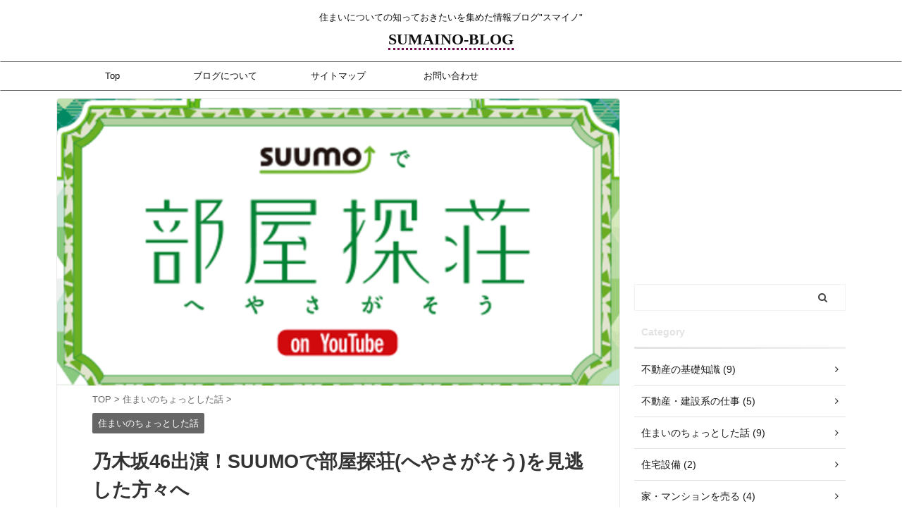

--- FILE ---
content_type: text/html; charset=UTF-8
request_url: https://sumaiblog.com/suumo-nogizaka/
body_size: 15395
content:

<!DOCTYPE html>
<!--[if lt IE 7]>
<html class="ie6" lang="ja"> <![endif]-->
<!--[if IE 7]>
<html class="i7" lang="ja"> <![endif]-->
<!--[if IE 8]>
<html class="ie" lang="ja"> <![endif]-->
<!--[if gt IE 8]><!-->
<html lang="ja" class="s-navi-search-overlay ">
	<!--<![endif]-->
	<head prefix="og: http://ogp.me/ns# fb: http://ogp.me/ns/fb# article: http://ogp.me/ns/article#">
		<meta charset="UTF-8" >
		<meta name="viewport" content="width=device-width,initial-scale=1.0,user-scalable=no,viewport-fit=cover">
		<meta name="format-detection" content="telephone=no" >

		
		<link rel="alternate" type="application/rss+xml" title="SUMAINO-BLOG RSS Feed" href="https://sumaiblog.com/feed/" />
		<link rel="pingback" href="https://sumaiblog.com/xmlrpc.php" >
		<!--[if lt IE 9]>
		<script src="https://sumaiblog.com/wp-content/themes/affinger5/js/html5shiv.js"></script>
		<![endif]-->
				<meta name='robots' content='max-image-preview:large' />
<title>乃木坂46出演！SUUMOで部屋探荘(へやさがそう)を見逃した方々へ - SUMAINO-BLOG</title>
<link rel='dns-prefetch' href='//ajax.googleapis.com' />
<script type="text/javascript">
window._wpemojiSettings = {"baseUrl":"https:\/\/s.w.org\/images\/core\/emoji\/14.0.0\/72x72\/","ext":".png","svgUrl":"https:\/\/s.w.org\/images\/core\/emoji\/14.0.0\/svg\/","svgExt":".svg","source":{"concatemoji":"https:\/\/sumaiblog.com\/wp-includes\/js\/wp-emoji-release.min.js?ver=6.3.1"}};
/*! This file is auto-generated */
!function(i,n){var o,s,e;function c(e){try{var t={supportTests:e,timestamp:(new Date).valueOf()};sessionStorage.setItem(o,JSON.stringify(t))}catch(e){}}function p(e,t,n){e.clearRect(0,0,e.canvas.width,e.canvas.height),e.fillText(t,0,0);var t=new Uint32Array(e.getImageData(0,0,e.canvas.width,e.canvas.height).data),r=(e.clearRect(0,0,e.canvas.width,e.canvas.height),e.fillText(n,0,0),new Uint32Array(e.getImageData(0,0,e.canvas.width,e.canvas.height).data));return t.every(function(e,t){return e===r[t]})}function u(e,t,n){switch(t){case"flag":return n(e,"\ud83c\udff3\ufe0f\u200d\u26a7\ufe0f","\ud83c\udff3\ufe0f\u200b\u26a7\ufe0f")?!1:!n(e,"\ud83c\uddfa\ud83c\uddf3","\ud83c\uddfa\u200b\ud83c\uddf3")&&!n(e,"\ud83c\udff4\udb40\udc67\udb40\udc62\udb40\udc65\udb40\udc6e\udb40\udc67\udb40\udc7f","\ud83c\udff4\u200b\udb40\udc67\u200b\udb40\udc62\u200b\udb40\udc65\u200b\udb40\udc6e\u200b\udb40\udc67\u200b\udb40\udc7f");case"emoji":return!n(e,"\ud83e\udef1\ud83c\udffb\u200d\ud83e\udef2\ud83c\udfff","\ud83e\udef1\ud83c\udffb\u200b\ud83e\udef2\ud83c\udfff")}return!1}function f(e,t,n){var r="undefined"!=typeof WorkerGlobalScope&&self instanceof WorkerGlobalScope?new OffscreenCanvas(300,150):i.createElement("canvas"),a=r.getContext("2d",{willReadFrequently:!0}),o=(a.textBaseline="top",a.font="600 32px Arial",{});return e.forEach(function(e){o[e]=t(a,e,n)}),o}function t(e){var t=i.createElement("script");t.src=e,t.defer=!0,i.head.appendChild(t)}"undefined"!=typeof Promise&&(o="wpEmojiSettingsSupports",s=["flag","emoji"],n.supports={everything:!0,everythingExceptFlag:!0},e=new Promise(function(e){i.addEventListener("DOMContentLoaded",e,{once:!0})}),new Promise(function(t){var n=function(){try{var e=JSON.parse(sessionStorage.getItem(o));if("object"==typeof e&&"number"==typeof e.timestamp&&(new Date).valueOf()<e.timestamp+604800&&"object"==typeof e.supportTests)return e.supportTests}catch(e){}return null}();if(!n){if("undefined"!=typeof Worker&&"undefined"!=typeof OffscreenCanvas&&"undefined"!=typeof URL&&URL.createObjectURL&&"undefined"!=typeof Blob)try{var e="postMessage("+f.toString()+"("+[JSON.stringify(s),u.toString(),p.toString()].join(",")+"));",r=new Blob([e],{type:"text/javascript"}),a=new Worker(URL.createObjectURL(r),{name:"wpTestEmojiSupports"});return void(a.onmessage=function(e){c(n=e.data),a.terminate(),t(n)})}catch(e){}c(n=f(s,u,p))}t(n)}).then(function(e){for(var t in e)n.supports[t]=e[t],n.supports.everything=n.supports.everything&&n.supports[t],"flag"!==t&&(n.supports.everythingExceptFlag=n.supports.everythingExceptFlag&&n.supports[t]);n.supports.everythingExceptFlag=n.supports.everythingExceptFlag&&!n.supports.flag,n.DOMReady=!1,n.readyCallback=function(){n.DOMReady=!0}}).then(function(){return e}).then(function(){var e;n.supports.everything||(n.readyCallback(),(e=n.source||{}).concatemoji?t(e.concatemoji):e.wpemoji&&e.twemoji&&(t(e.twemoji),t(e.wpemoji)))}))}((window,document),window._wpemojiSettings);
</script>
<style type="text/css">
img.wp-smiley,
img.emoji {
	display: inline !important;
	border: none !important;
	box-shadow: none !important;
	height: 1em !important;
	width: 1em !important;
	margin: 0 0.07em !important;
	vertical-align: -0.1em !important;
	background: none !important;
	padding: 0 !important;
}
</style>
	<link rel='stylesheet' id='wp-block-library-css' href='https://sumaiblog.com/wp-includes/css/dist/block-library/style.min.css?ver=6.3.1' type='text/css' media='all' />
<style id='classic-theme-styles-inline-css' type='text/css'>
/*! This file is auto-generated */
.wp-block-button__link{color:#fff;background-color:#32373c;border-radius:9999px;box-shadow:none;text-decoration:none;padding:calc(.667em + 2px) calc(1.333em + 2px);font-size:1.125em}.wp-block-file__button{background:#32373c;color:#fff;text-decoration:none}
</style>
<style id='global-styles-inline-css' type='text/css'>
body{--wp--preset--color--black: #000000;--wp--preset--color--cyan-bluish-gray: #abb8c3;--wp--preset--color--white: #ffffff;--wp--preset--color--pale-pink: #f78da7;--wp--preset--color--vivid-red: #cf2e2e;--wp--preset--color--luminous-vivid-orange: #ff6900;--wp--preset--color--luminous-vivid-amber: #fcb900;--wp--preset--color--light-green-cyan: #7bdcb5;--wp--preset--color--vivid-green-cyan: #00d084;--wp--preset--color--pale-cyan-blue: #8ed1fc;--wp--preset--color--vivid-cyan-blue: #0693e3;--wp--preset--color--vivid-purple: #9b51e0;--wp--preset--color--soft-red: #e6514c;--wp--preset--color--light-grayish-red: #fdebee;--wp--preset--color--vivid-yellow: #ffc107;--wp--preset--color--very-pale-yellow: #fffde7;--wp--preset--color--very-light-gray: #fafafa;--wp--preset--color--very-dark-gray: #313131;--wp--preset--color--original-color-a: #43a047;--wp--preset--color--original-color-b: #795548;--wp--preset--color--original-color-c: #ec407a;--wp--preset--color--original-color-d: #9e9d24;--wp--preset--gradient--vivid-cyan-blue-to-vivid-purple: linear-gradient(135deg,rgba(6,147,227,1) 0%,rgb(155,81,224) 100%);--wp--preset--gradient--light-green-cyan-to-vivid-green-cyan: linear-gradient(135deg,rgb(122,220,180) 0%,rgb(0,208,130) 100%);--wp--preset--gradient--luminous-vivid-amber-to-luminous-vivid-orange: linear-gradient(135deg,rgba(252,185,0,1) 0%,rgba(255,105,0,1) 100%);--wp--preset--gradient--luminous-vivid-orange-to-vivid-red: linear-gradient(135deg,rgba(255,105,0,1) 0%,rgb(207,46,46) 100%);--wp--preset--gradient--very-light-gray-to-cyan-bluish-gray: linear-gradient(135deg,rgb(238,238,238) 0%,rgb(169,184,195) 100%);--wp--preset--gradient--cool-to-warm-spectrum: linear-gradient(135deg,rgb(74,234,220) 0%,rgb(151,120,209) 20%,rgb(207,42,186) 40%,rgb(238,44,130) 60%,rgb(251,105,98) 80%,rgb(254,248,76) 100%);--wp--preset--gradient--blush-light-purple: linear-gradient(135deg,rgb(255,206,236) 0%,rgb(152,150,240) 100%);--wp--preset--gradient--blush-bordeaux: linear-gradient(135deg,rgb(254,205,165) 0%,rgb(254,45,45) 50%,rgb(107,0,62) 100%);--wp--preset--gradient--luminous-dusk: linear-gradient(135deg,rgb(255,203,112) 0%,rgb(199,81,192) 50%,rgb(65,88,208) 100%);--wp--preset--gradient--pale-ocean: linear-gradient(135deg,rgb(255,245,203) 0%,rgb(182,227,212) 50%,rgb(51,167,181) 100%);--wp--preset--gradient--electric-grass: linear-gradient(135deg,rgb(202,248,128) 0%,rgb(113,206,126) 100%);--wp--preset--gradient--midnight: linear-gradient(135deg,rgb(2,3,129) 0%,rgb(40,116,252) 100%);--wp--preset--font-size--small: 13px;--wp--preset--font-size--medium: 20px;--wp--preset--font-size--large: 36px;--wp--preset--font-size--x-large: 42px;--wp--preset--spacing--20: 0.44rem;--wp--preset--spacing--30: 0.67rem;--wp--preset--spacing--40: 1rem;--wp--preset--spacing--50: 1.5rem;--wp--preset--spacing--60: 2.25rem;--wp--preset--spacing--70: 3.38rem;--wp--preset--spacing--80: 5.06rem;--wp--preset--shadow--natural: 6px 6px 9px rgba(0, 0, 0, 0.2);--wp--preset--shadow--deep: 12px 12px 50px rgba(0, 0, 0, 0.4);--wp--preset--shadow--sharp: 6px 6px 0px rgba(0, 0, 0, 0.2);--wp--preset--shadow--outlined: 6px 6px 0px -3px rgba(255, 255, 255, 1), 6px 6px rgba(0, 0, 0, 1);--wp--preset--shadow--crisp: 6px 6px 0px rgba(0, 0, 0, 1);}:where(.is-layout-flex){gap: 0.5em;}:where(.is-layout-grid){gap: 0.5em;}body .is-layout-flow > .alignleft{float: left;margin-inline-start: 0;margin-inline-end: 2em;}body .is-layout-flow > .alignright{float: right;margin-inline-start: 2em;margin-inline-end: 0;}body .is-layout-flow > .aligncenter{margin-left: auto !important;margin-right: auto !important;}body .is-layout-constrained > .alignleft{float: left;margin-inline-start: 0;margin-inline-end: 2em;}body .is-layout-constrained > .alignright{float: right;margin-inline-start: 2em;margin-inline-end: 0;}body .is-layout-constrained > .aligncenter{margin-left: auto !important;margin-right: auto !important;}body .is-layout-constrained > :where(:not(.alignleft):not(.alignright):not(.alignfull)){max-width: var(--wp--style--global--content-size);margin-left: auto !important;margin-right: auto !important;}body .is-layout-constrained > .alignwide{max-width: var(--wp--style--global--wide-size);}body .is-layout-flex{display: flex;}body .is-layout-flex{flex-wrap: wrap;align-items: center;}body .is-layout-flex > *{margin: 0;}body .is-layout-grid{display: grid;}body .is-layout-grid > *{margin: 0;}:where(.wp-block-columns.is-layout-flex){gap: 2em;}:where(.wp-block-columns.is-layout-grid){gap: 2em;}:where(.wp-block-post-template.is-layout-flex){gap: 1.25em;}:where(.wp-block-post-template.is-layout-grid){gap: 1.25em;}.has-black-color{color: var(--wp--preset--color--black) !important;}.has-cyan-bluish-gray-color{color: var(--wp--preset--color--cyan-bluish-gray) !important;}.has-white-color{color: var(--wp--preset--color--white) !important;}.has-pale-pink-color{color: var(--wp--preset--color--pale-pink) !important;}.has-vivid-red-color{color: var(--wp--preset--color--vivid-red) !important;}.has-luminous-vivid-orange-color{color: var(--wp--preset--color--luminous-vivid-orange) !important;}.has-luminous-vivid-amber-color{color: var(--wp--preset--color--luminous-vivid-amber) !important;}.has-light-green-cyan-color{color: var(--wp--preset--color--light-green-cyan) !important;}.has-vivid-green-cyan-color{color: var(--wp--preset--color--vivid-green-cyan) !important;}.has-pale-cyan-blue-color{color: var(--wp--preset--color--pale-cyan-blue) !important;}.has-vivid-cyan-blue-color{color: var(--wp--preset--color--vivid-cyan-blue) !important;}.has-vivid-purple-color{color: var(--wp--preset--color--vivid-purple) !important;}.has-black-background-color{background-color: var(--wp--preset--color--black) !important;}.has-cyan-bluish-gray-background-color{background-color: var(--wp--preset--color--cyan-bluish-gray) !important;}.has-white-background-color{background-color: var(--wp--preset--color--white) !important;}.has-pale-pink-background-color{background-color: var(--wp--preset--color--pale-pink) !important;}.has-vivid-red-background-color{background-color: var(--wp--preset--color--vivid-red) !important;}.has-luminous-vivid-orange-background-color{background-color: var(--wp--preset--color--luminous-vivid-orange) !important;}.has-luminous-vivid-amber-background-color{background-color: var(--wp--preset--color--luminous-vivid-amber) !important;}.has-light-green-cyan-background-color{background-color: var(--wp--preset--color--light-green-cyan) !important;}.has-vivid-green-cyan-background-color{background-color: var(--wp--preset--color--vivid-green-cyan) !important;}.has-pale-cyan-blue-background-color{background-color: var(--wp--preset--color--pale-cyan-blue) !important;}.has-vivid-cyan-blue-background-color{background-color: var(--wp--preset--color--vivid-cyan-blue) !important;}.has-vivid-purple-background-color{background-color: var(--wp--preset--color--vivid-purple) !important;}.has-black-border-color{border-color: var(--wp--preset--color--black) !important;}.has-cyan-bluish-gray-border-color{border-color: var(--wp--preset--color--cyan-bluish-gray) !important;}.has-white-border-color{border-color: var(--wp--preset--color--white) !important;}.has-pale-pink-border-color{border-color: var(--wp--preset--color--pale-pink) !important;}.has-vivid-red-border-color{border-color: var(--wp--preset--color--vivid-red) !important;}.has-luminous-vivid-orange-border-color{border-color: var(--wp--preset--color--luminous-vivid-orange) !important;}.has-luminous-vivid-amber-border-color{border-color: var(--wp--preset--color--luminous-vivid-amber) !important;}.has-light-green-cyan-border-color{border-color: var(--wp--preset--color--light-green-cyan) !important;}.has-vivid-green-cyan-border-color{border-color: var(--wp--preset--color--vivid-green-cyan) !important;}.has-pale-cyan-blue-border-color{border-color: var(--wp--preset--color--pale-cyan-blue) !important;}.has-vivid-cyan-blue-border-color{border-color: var(--wp--preset--color--vivid-cyan-blue) !important;}.has-vivid-purple-border-color{border-color: var(--wp--preset--color--vivid-purple) !important;}.has-vivid-cyan-blue-to-vivid-purple-gradient-background{background: var(--wp--preset--gradient--vivid-cyan-blue-to-vivid-purple) !important;}.has-light-green-cyan-to-vivid-green-cyan-gradient-background{background: var(--wp--preset--gradient--light-green-cyan-to-vivid-green-cyan) !important;}.has-luminous-vivid-amber-to-luminous-vivid-orange-gradient-background{background: var(--wp--preset--gradient--luminous-vivid-amber-to-luminous-vivid-orange) !important;}.has-luminous-vivid-orange-to-vivid-red-gradient-background{background: var(--wp--preset--gradient--luminous-vivid-orange-to-vivid-red) !important;}.has-very-light-gray-to-cyan-bluish-gray-gradient-background{background: var(--wp--preset--gradient--very-light-gray-to-cyan-bluish-gray) !important;}.has-cool-to-warm-spectrum-gradient-background{background: var(--wp--preset--gradient--cool-to-warm-spectrum) !important;}.has-blush-light-purple-gradient-background{background: var(--wp--preset--gradient--blush-light-purple) !important;}.has-blush-bordeaux-gradient-background{background: var(--wp--preset--gradient--blush-bordeaux) !important;}.has-luminous-dusk-gradient-background{background: var(--wp--preset--gradient--luminous-dusk) !important;}.has-pale-ocean-gradient-background{background: var(--wp--preset--gradient--pale-ocean) !important;}.has-electric-grass-gradient-background{background: var(--wp--preset--gradient--electric-grass) !important;}.has-midnight-gradient-background{background: var(--wp--preset--gradient--midnight) !important;}.has-small-font-size{font-size: var(--wp--preset--font-size--small) !important;}.has-medium-font-size{font-size: var(--wp--preset--font-size--medium) !important;}.has-large-font-size{font-size: var(--wp--preset--font-size--large) !important;}.has-x-large-font-size{font-size: var(--wp--preset--font-size--x-large) !important;}
.wp-block-navigation a:where(:not(.wp-element-button)){color: inherit;}
:where(.wp-block-post-template.is-layout-flex){gap: 1.25em;}:where(.wp-block-post-template.is-layout-grid){gap: 1.25em;}
:where(.wp-block-columns.is-layout-flex){gap: 2em;}:where(.wp-block-columns.is-layout-grid){gap: 2em;}
.wp-block-pullquote{font-size: 1.5em;line-height: 1.6;}
</style>
<link rel='stylesheet' id='contact-form-7-css' href='https://sumaiblog.com/wp-content/plugins/contact-form-7/includes/css/styles.css?ver=5.5.2' type='text/css' media='all' />
<link rel='stylesheet' id='sb-type-std-css' href='https://sumaiblog.com/wp-content/plugins/speech-bubble/css/sb-type-std.css?ver=6.3.1' type='text/css' media='all' />
<link rel='stylesheet' id='sb-type-fb-css' href='https://sumaiblog.com/wp-content/plugins/speech-bubble/css/sb-type-fb.css?ver=6.3.1' type='text/css' media='all' />
<link rel='stylesheet' id='sb-type-fb-flat-css' href='https://sumaiblog.com/wp-content/plugins/speech-bubble/css/sb-type-fb-flat.css?ver=6.3.1' type='text/css' media='all' />
<link rel='stylesheet' id='sb-type-ln-css' href='https://sumaiblog.com/wp-content/plugins/speech-bubble/css/sb-type-ln.css?ver=6.3.1' type='text/css' media='all' />
<link rel='stylesheet' id='sb-type-ln-flat-css' href='https://sumaiblog.com/wp-content/plugins/speech-bubble/css/sb-type-ln-flat.css?ver=6.3.1' type='text/css' media='all' />
<link rel='stylesheet' id='sb-type-pink-css' href='https://sumaiblog.com/wp-content/plugins/speech-bubble/css/sb-type-pink.css?ver=6.3.1' type='text/css' media='all' />
<link rel='stylesheet' id='sb-type-rtail-css' href='https://sumaiblog.com/wp-content/plugins/speech-bubble/css/sb-type-rtail.css?ver=6.3.1' type='text/css' media='all' />
<link rel='stylesheet' id='sb-type-drop-css' href='https://sumaiblog.com/wp-content/plugins/speech-bubble/css/sb-type-drop.css?ver=6.3.1' type='text/css' media='all' />
<link rel='stylesheet' id='sb-type-think-css' href='https://sumaiblog.com/wp-content/plugins/speech-bubble/css/sb-type-think.css?ver=6.3.1' type='text/css' media='all' />
<link rel='stylesheet' id='sb-no-br-css' href='https://sumaiblog.com/wp-content/plugins/speech-bubble/css/sb-no-br.css?ver=6.3.1' type='text/css' media='all' />
<link rel='stylesheet' id='st-affiliate-manager-common-css' href='https://sumaiblog.com/wp-content/plugins/st-affiliate-manager/Resources/assets/css/common.css?ver=20170606' type='text/css' media='all' />
<link rel='stylesheet' id='single_child2-css' href='https://sumaiblog.com/wp-content/themes/affinger5-jet-child/st-child-kanricss.php' type='text/css' media='all' />
<link rel='stylesheet' id='normalize-css' href='https://sumaiblog.com/wp-content/themes/affinger5/css/normalize.css?ver=1.5.9' type='text/css' media='all' />
<link rel='stylesheet' id='font-awesome-css' href='https://sumaiblog.com/wp-content/themes/affinger5/css/fontawesome/css/font-awesome.min.css?ver=4.7.0' type='text/css' media='all' />
<link rel='stylesheet' id='font-awesome-animation-css' href='https://sumaiblog.com/wp-content/themes/affinger5/css/fontawesome/css/font-awesome-animation.min.css?ver=6.3.1' type='text/css' media='all' />
<link rel='stylesheet' id='st_svg-css' href='https://sumaiblog.com/wp-content/themes/affinger5/st_svg/style.css?ver=6.3.1' type='text/css' media='all' />
<link rel='stylesheet' id='slick-css' href='https://sumaiblog.com/wp-content/themes/affinger5/vendor/slick/slick.css?ver=1.8.0' type='text/css' media='all' />
<link rel='stylesheet' id='slick-theme-css' href='https://sumaiblog.com/wp-content/themes/affinger5/vendor/slick/slick-theme.css?ver=1.8.0' type='text/css' media='all' />
<link rel='stylesheet' id='style-css' href='https://sumaiblog.com/wp-content/themes/affinger5/style.css?ver=6.3.1' type='text/css' media='all' />
<link rel='stylesheet' id='child-style-css' href='https://sumaiblog.com/wp-content/themes/affinger5-jet-child/style.css?ver=6.3.1' type='text/css' media='all' />
<link rel='stylesheet' id='dashicons-css' href='https://sumaiblog.com/wp-includes/css/dashicons.min.css?ver=6.3.1' type='text/css' media='all' />
<link rel='stylesheet' id='thickbox-css' href='https://sumaiblog.com/wp-includes/js/thickbox/thickbox.css?ver=6.3.1' type='text/css' media='all' />
<link rel='stylesheet' id='amazonjs-css' href='https://sumaiblog.com/wp-content/plugins/amazonjs/css/amazonjs.css?ver=0.10' type='text/css' media='all' />
<link rel='stylesheet' id='pochipp-front-css' href='https://sumaiblog.com/wp-content/plugins/pochipp/dist/css/style.css?ver=1.4.14' type='text/css' media='all' />
<link rel='stylesheet' id='st-themecss-css' href='https://sumaiblog.com/wp-content/themes/affinger5/st-themecss-loader.php?ver=6.3.1' type='text/css' media='all' />
<script type='text/javascript' src='//ajax.googleapis.com/ajax/libs/jquery/1.11.3/jquery.min.js?ver=1.11.3' id='jquery-js'></script>
<script type='text/javascript' src='https://sumaiblog.com/wp-content/themes/affinger5-jet-child/js/jquery.heightLine.js?ver=6.3.1' id='jquery-heightLine-js'></script>
<link rel="https://api.w.org/" href="https://sumaiblog.com/wp-json/" /><link rel="alternate" type="application/json" href="https://sumaiblog.com/wp-json/wp/v2/posts/105" /><link rel='shortlink' href='https://sumaiblog.com/?p=105' />
<link rel="alternate" type="application/json+oembed" href="https://sumaiblog.com/wp-json/oembed/1.0/embed?url=https%3A%2F%2Fsumaiblog.com%2Fsuumo-nogizaka%2F" />
<link rel="alternate" type="text/xml+oembed" href="https://sumaiblog.com/wp-json/oembed/1.0/embed?url=https%3A%2F%2Fsumaiblog.com%2Fsuumo-nogizaka%2F&#038;format=xml" />
<!-- Pochipp -->
<style id="pchpp_custom_style">:root{--pchpp-color-custom: #5ca250;--pchpp-color-custom-2: #8e59e4;};</style>
<script id="pchpp_vars">window.pchppVars = {};window.pchppVars.ajaxUrl = "https://sumaiblog.com/wp-admin/admin-ajax.php";window.pchppVars.ajaxNonce = "36e7b7170f";</script>

<!-- / Pochipp -->
<meta name="robots" content="index, follow" />
<meta name="keywords" content="suumo,乃木坂">
<meta name="description" content="住宅情報サイトのsuumoが行った動画キャンペーンについて。出演は乃木坂46。2016年3月のキャンペーンのため動画がいつまで公開か分かりませんのでお早めに御覧ください。（既に終了しました）">
<meta name="thumbnail" content="https://sumaiblog.com/wp-content/uploads/2016/04/suumo-nogizaka.png">
<link rel="shortcut icon" href="https://sumaiblog.com/wp-content/uploads/2016/04/favicon.ico" >
<link rel="apple-touch-icon-precomposed" href="https://sumaiblog.com/wp-content/uploads/2016/04/apple-touch-icon.png" />
<script async src="//pagead2.googlesyndication.com/pagead/js/adsbygoogle.js"></script>
<script>
     (adsbygoogle = window.adsbygoogle || []).push({
          google_ad_client: "ca-pub-1155825129337326",
          enable_page_level_ads: true
     });
</script>
<link rel="canonical" href="https://sumaiblog.com/suumo-nogizaka/" />
<style type="text/css">.broken_link, a.broken_link {
	text-decoration: line-through;
}</style><style type="text/css" id="custom-background-css">
body.custom-background { background-color: #ffffff; }
</style>
	<style type="text/css" id="syntaxhighlighteranchor"></style>
					<!-- OGP -->
	
						<meta name="twitter:card" content="summary_large_image">
				<meta name="twitter:site" content="@sumainosan">
		<meta name="twitter:title" content="乃木坂46出演！SUUMOで部屋探荘(へやさがそう)を見逃した方々へ">
		<meta name="twitter:description" content="ホシイさん SUUMOってかわいいね！ スマイノさん そうですかね？ 住宅情報サイトと言えばSUUMOは外せません。 リ ...">
		<meta name="twitter:image" content="https://sumaiblog.com/wp-content/uploads/2016/04/suumo-nogizaka.png">
		<!-- /OGP -->
		


<script>
	jQuery(function(){
		jQuery('.st-btn-open').click(function(){
			jQuery(this).next('.st-slidebox').stop(true, true).slideToggle();
			jQuery(this).addClass('st-btn-open-click');
		});
	});
</script>


<script>
	jQuery(function(){
		jQuery("#toc_container:not(:has(ul ul))").addClass("only-toc");
		jQuery(".st-ac-box ul:has(.cat-item)").each(function(){
			jQuery(this).addClass("st-ac-cat");
		});
	});
</script>

<script>
	jQuery(function(){
						jQuery('.st-star').parent('.rankh4').css('padding-bottom','5px'); // スターがある場合のランキング見出し調整
	});
</script>


			</head>
	<body class="post-template-default single single-post postid-105 single-format-standard custom-background not-front-page" >
				<div id="st-ami">
				<div id="wrapper" class="">
				<div id="wrapper-in">
					<header id="st-headwide">
						<div id="headbox-bg">
							<div id="headbox">

								<nav id="s-navi" class="pcnone" data-st-nav data-st-nav-type="normal">
		<dl class="acordion is-active" data-st-nav-primary>
			<dt class="trigger">
				<p class="acordion_button"><span class="op op-menu"><i class="fa st-svg-menu"></i></span></p>

				
				
							<!-- 追加メニュー -->
							
							<!-- 追加メニュー2 -->
							
							</dt>

			<dd class="acordion_tree">
				<div class="acordion_tree_content">

					

												<div class="menu-main-container"><ul id="menu-main" class="menu"><li id="menu-item-189" class="menu-item menu-item-type-custom menu-item-object-custom menu-item-home menu-item-189"><a href="http://sumaiblog.com/"><span class="menu-item-label">Top</span></a></li>
<li id="menu-item-12" class="menu-item menu-item-type-post_type menu-item-object-page menu-item-12"><a href="https://sumaiblog.com/about/"><span class="menu-item-label">ブログについて</span></a></li>
<li id="menu-item-383" class="menu-item menu-item-type-post_type menu-item-object-page menu-item-383"><a href="https://sumaiblog.com/sitemap/"><span class="menu-item-label">サイトマップ</span></a></li>
<li id="menu-item-382" class="menu-item menu-item-type-post_type menu-item-object-page menu-item-382"><a href="https://sumaiblog.com/contact/"><span class="menu-item-label">お問い合わせ</span></a></li>
</ul></div>						<div class="clear"></div>

					
				</div>
			</dd>

					</dl>

					</nav>

								<div id="header-l">
									
									<div id="st-text-logo">
										
            
			
				<!-- キャプション -->
				                
					              		 	 <p class="descr sitenametop">
               		     	住まいについての知っておきたいを集めた情報ブログ&quot;スマイノ&quot;               			 </p>
					                    
				                
				<!-- ロゴ又はブログ名 -->
				              		  <p class="sitename"><a href="https://sumaiblog.com/">
                  		                      		    SUMAINO-BLOG                   		               		  </a></p>
            					<!-- ロゴ又はブログ名ここまで -->

			    
		
    									</div>
								</div><!-- /#header-l -->

								<div id="header-r" class="smanone">
									
								</div><!-- /#header-r -->
							</div><!-- /#headbox-bg -->
						</div><!-- /#headbox clearfix -->

						
						
						
						
											
<div id="gazou-wide">
			<div id="st-menubox">
			<div id="st-menuwide">
				<nav class="smanone clearfix"><ul id="menu-main-1" class="menu"><li class="menu-item menu-item-type-custom menu-item-object-custom menu-item-home menu-item-189"><a href="http://sumaiblog.com/">Top</a></li>
<li class="menu-item menu-item-type-post_type menu-item-object-page menu-item-12"><a href="https://sumaiblog.com/about/">ブログについて</a></li>
<li class="menu-item menu-item-type-post_type menu-item-object-page menu-item-383"><a href="https://sumaiblog.com/sitemap/">サイトマップ</a></li>
<li class="menu-item menu-item-type-post_type menu-item-object-page menu-item-382"><a href="https://sumaiblog.com/contact/">お問い合わせ</a></li>
</ul></nav>			</div>
		</div>
				</div>
					
					
					</header>

					

					<div id="content-w">

					
					
					
	
			<div id="st-header-post-under-box" class="st-header-post-no-data "
		     style="">
			<div class="st-dark-cover">
							</div>
		</div>
	

<div id="content" class="clearfix">
	<div id="contentInner">
		<main>
			<article>
									<div id="post-105" class="st-post post-105 post type-post status-publish format-standard has-post-thumbnail hentry category-etc">
				
					
												<div class="st-eyecatch"><img width="700" height="357" src="https://sumaiblog.com/wp-content/uploads/2016/04/suumo-nogizaka.png" class="attachment-full size-full wp-post-image" alt="" decoding="async" fetchpriority="high" srcset="https://sumaiblog.com/wp-content/uploads/2016/04/suumo-nogizaka.png 700w, https://sumaiblog.com/wp-content/uploads/2016/04/suumo-nogizaka-300x153.png 300w" sizes="(max-width: 700px) 100vw, 700px" />
	
	</div>
					
					
					<!--ぱんくず -->
											<div
							id="breadcrumb">
							<ol itemscope itemtype="http://schema.org/BreadcrumbList">
								<li itemprop="itemListElement" itemscope itemtype="http://schema.org/ListItem">
									<a href="https://sumaiblog.com" itemprop="item">
										<span itemprop="name">TOP</span>
									</a>
									&gt;
									<meta itemprop="position" content="1"/>
								</li>

								
																	<li itemprop="itemListElement" itemscope itemtype="http://schema.org/ListItem">
										<a href="https://sumaiblog.com/category/etc/" itemprop="item">
											<span
												itemprop="name">住まいのちょっとした話</span>
										</a>
										&gt;
										<meta itemprop="position" content="2"/>
									</li>
																								</ol>

													</div>
										<!--/ ぱんくず -->

					<!--ループ開始 -->
										
																									<p class="st-catgroup">
								<a href="https://sumaiblog.com/category/etc/" title="View all posts in 住まいのちょっとした話" rel="category tag"><span class="catname st-catid17">住まいのちょっとした話</span></a>							</p>
						
						<h1 class="entry-title">乃木坂46出演！SUUMOで部屋探荘(へやさがそう)を見逃した方々へ</h1>

						
	<div class="blogbox ">
		<p><span class="kdate">
											<i class="fa fa-refresh"></i><time class="updated" datetime="2018-11-06T16:00:30+0900">2018年11月6日</time>
					</span></p>
	</div>
					
					
					<div class="mainbox">
						<div id="nocopy" ><!-- コピー禁止エリアここから -->
							
							
							
							<div class="entry-content">
								<p><div class="sb-type-drop">
	<div class="sb-subtype-a">
		<div class="sb-speaker">
			<div class="sb-icon">
				<img src="https://sumaiblog.com/wp-content/plugins/speech-bubble/img/3.smile-f.png" class="sb-icon">
			</div>
			<div class="sb-name">ホシイさん</div>
		</div>
		<div class="sb-content">
			<div class="sb-speech-bubble">SUUMOってかわいいね！</div>
		</div>
	</div>
</div><br />
<div class="sb-type-drop">
	<div class="sb-subtype-b">
		<div class="sb-speaker">
			<div class="sb-icon">
				<img src="https://sumaiblog.com/wp-content/plugins/speech-bubble/img/2.smile-m.png" class="sb-icon">
			</div>
			<div class="sb-name">スマイノさん</div>
		</div>
		<div class="sb-content">
			<div class="sb-speech-bubble">そうですかね？</div>
		</div>
	</div>
</div></p>
<p>
  住宅情報サイトと言えばSUUMOは外せません。
</p>
<p>
  リクルートが運営するこのサイトでは様々な住まいについての情報が掲載されています。
</p>
<p>
  そんなSUUMOが2016年3月に実施した広告について今更ながら紹介したいと思います。
</p>
<h2>SUUMOで部屋探荘(へやさがそう)について</h2>
<p>
  今回紹介するのはyoutubeでの動画広告です。
</p>
<div class="graybox">
<p>
  先に断っておきたいのはもう既に終わってしまっているということです。<br />
  期間は2016年3月25日（金）～3月31日（木）でした。<br />
  今更ではありますが興味があったので記事にしておきます。
</p>
</div>
<p>
  今回のこの企画「SUUMOで部屋探荘(へやさがそう)」はリクルートがyoutubeと連携したキャンペーンです。
</p>
<p>
  新生活を迎える人の多い春。<br />
  物件探しをする人も多いということで、<span class="huto">アイドルグループ「乃木坂46」のメンバーがあなたのお部屋探しを後押ししてくれます</span>。<br />
  いろいろなお部屋探しに応じた9パターンの応援動画が見られます。
</p>
<p>
  乃木坂46を知らなくても楽しめる動画です。
</p>
<h2>TrueViewにて配信</h2>
<p>
  今回面白いなと思ったのはyoutubeのTrueViewにて配信ということです。
</p>
<p>
  TrueViewとはyoutube内の動画広告の名称です。<br />
  簡単に言えば、動画視聴の前に出てくる「あと5秒でスキップ」みたいに出てくる動画広告などのことです。
</p>
<p>
  この広告はyoutube利用者の属性や興味のあることなどにターゲティングして配信されます。
</p>
<p>
  例えば「アイドル動画」を観る人には「アイドル動画を観る人に向けた広告」を配信し、「ペット関連の動画」を観る人には「ペット関連の動画を観る人に向けた広告」を配信します。
</p>
<p>
  この機能を使い、お部屋探し応援動画が配信されるわけです。
</p>
<p>
  もう、テレビなどで大雑把に狙ってくるCMからこういった広告手法に変わってきているんですね。
</p>
<h2>もう見れません</h2>
<p>
  キャンペーン期間は終了し、<span class="huto">特設サイトも閉鎖</span>されました。
</p>
<p>
  キャンペーン終了後も一定期間は観ることがみることはできましたがいまはもう観れなくなりますた。</p>
<p>
  可愛らしい女性の動画を9パターン見れましたか？。
</p>
<p><div class="sb-type-drop">
	<div class="sb-subtype-a">
		<div class="sb-speaker">
			<div class="sb-icon">
				<img src="https://sumaiblog.com/wp-content/plugins/speech-bubble/img/7.niyari-f.png" class="sb-icon">
			</div>
			<div class="sb-name">ホシイさん</div>
		</div>
		<div class="sb-content">
			<div class="sb-speech-bubble">メイキング動画もみれるじゃないですかー。</div>
		</div>
	</div>
</div><br />
<div class="sb-type-drop">
	<div class="sb-subtype-b">
		<div class="sb-speaker">
			<div class="sb-icon">
				<img src="https://sumaiblog.com/wp-content/plugins/speech-bubble/img/2.smile-m.png" class="sb-icon">
			</div>
			<div class="sb-name">スマイノさん</div>
		</div>
		<div class="sb-content">
			<div class="sb-speech-bubble">乃木坂ファンもそうじゃない方もカワイイ子が好きなら観る価値ありますね。</div>
		</div>
	</div>
</div><br />
<div class="sb-type-drop">
	<div class="sb-subtype-a">
		<div class="sb-speaker">
			<div class="sb-icon">
				<img src="https://sumaiblog.com/wp-content/plugins/speech-bubble/img/7.niyari-f.png" class="sb-icon">
			</div>
			<div class="sb-name">ホシイさん</div>
		</div>
		<div class="sb-content">
			<div class="sb-speech-bubble">でももう観れないけどね。</div>
		</div>
	</div>
</div></p>
<div class="cstmreba">
<div class="kaerebalink-box">
<div class="kaerebalink-image"><a href="https://www.amazon.co.jp/exec/obidos/ASIN/B017SG3WO4/sumaino-22/" target="_blank" ><img decoding="async" src="https://images-fe.ssl-images-amazon.com/images/I/51Tw3Vo5UeL._SL160_.jpg" style="border: none;" /></a></div>
<div class="kaerebalink-info">
<div class="kaerebalink-name"><a href="https://www.amazon.co.jp/exec/obidos/ASIN/B017SG3WO4/sumaino-22/" target="_blank" >ALL MV COLLECTION〜あの時の彼女たち〜(完全生産限定盤) [Blu-ray]</a></p>
<div class="kaerebalink-powered-date">posted with <a href="https://kaereba.com" rel="nofollow" target="_blank">カエレバ</a></div>
</div>
<div class="kaerebalink-detail">乃木坂46 ソニー・ミュージックレーベルズ 2015-12-23    </div>
<div class="kaerebalink-link1">
<div class="shoplinkamazon"><a href="https://www.amazon.co.jp/gp/search?keywords=ALL%20MV%20COLLECTION%E3%80%9C%E3%81%82%E3%81%AE%E6%99%82%E3%81%AE%E5%BD%BC%E5%A5%B3%E3%81%9F%E3%81%A1&__mk_ja_JP=%E3%82%AB%E3%82%BF%E3%82%AB%E3%83%8A&tag=sumaino-22" target="_blank" >Amazon</a></div>
<div class="shoplinkrakuten"><a href="//ck.jp.ap.valuecommerce.com/servlet/referral?sid=3351937&pid=885463373&vc_url=https%3A%2F%2Fsearch.rakuten.co.jp%2Fsearch%2Fmall%2FALL%2520MV%2520COLLECTION%25E3%2580%259C%25E3%2581%2582%25E3%2581%25AE%25E6%2599%2582%25E3%2581%25AE%25E5%25BD%25BC%25E5%25A5%25B3%25E3%2581%259F%25E3%2581%25A1%2F-%2Ff.1-p.1-s.1-sf.0-st.A-v.2%3Fx%3D0&vcptn=kaereba" target="_blank" >楽天市場<img decoding="async" src="//ad.jp.ap.valuecommerce.com/servlet/gifbanner?sid=3351937&pid=885463373" height="1" width="1" border="0"></a></div>
<div class="shoplinkyahoo"><a href="//ck.jp.ap.valuecommerce.com/servlet/referral?sid=3351937&pid=885463376&vc_url=http%3A%2F%2Fsearch.shopping.yahoo.co.jp%2Fsearch%3Fp%3DALL%2520MV%2520COLLECTION%25E3%2580%259C%25E3%2581%2582%25E3%2581%25AE%25E6%2599%2582%25E3%2581%25AE%25E5%25BD%25BC%25E5%25A5%25B3%25E3%2581%259F%25E3%2581%25A1&vcptn=kaereba" target="_blank" >Yahooショッピング<img decoding="async" src="//ad.jp.ap.valuecommerce.com/servlet/gifbanner?sid=3351937&pid=885463376" height="1" width="1" border="0"></a></div>
</div>
</div>
<div class="booklink-footer"></div>
</div>
</div>
							</div>
						</div><!-- コピー禁止エリアここまで -->

												
					<div class="adbox">
				
							        
	
									<div style="padding-top:10px;">
						
		        
	
					</div>
							</div>
			

																					<div id="custom_html-7" class="widget_text st-widgets-box post-widgets-bottom widget_custom_html"><div class="textwidget custom-html-widget"><script async src="https://pagead2.googlesyndication.com/pagead/js/adsbygoogle.js"></script>
<ins class="adsbygoogle"
     style="display:block"
     data-ad-format="autorelaxed"
     data-ad-client="ca-pub-1155825129337326"
     data-ad-slot="2413169871"></ins>
<script>
     (adsbygoogle = window.adsbygoogle || []).push({});
</script></div></div>													
					</div><!-- .mainboxここまで -->

																
					
					
	
	<div class="sns ">
	<ul class="clearfix">
					<!--ツイートボタン-->
			<li class="twitter"> 
			<a rel="nofollow" onclick="window.open('//twitter.com/intent/tweet?url=https%3A%2F%2Fsumaiblog.com%2Fsuumo-nogizaka%2F&text=%E4%B9%83%E6%9C%A8%E5%9D%8246%E5%87%BA%E6%BC%94%EF%BC%81SUUMO%E3%81%A7%E9%83%A8%E5%B1%8B%E6%8E%A2%E8%8D%98%28%E3%81%B8%E3%82%84%E3%81%95%E3%81%8C%E3%81%9D%E3%81%86%29%E3%82%92%E8%A6%8B%E9%80%83%E3%81%97%E3%81%9F%E6%96%B9%E3%80%85%E3%81%B8&via=sumainosan&tw_p=tweetbutton', '', 'width=500,height=450'); return false;"><i class="fa fa-twitter"></i><span class="snstext smanone" >Twitter</span><span class="snstext pcnone" >Twitter</span></a>
			</li>
		
					<!--シェアボタン-->      
			<li class="facebook">
			<a href="//www.facebook.com/sharer.php?src=bm&u=https%3A%2F%2Fsumaiblog.com%2Fsuumo-nogizaka%2F&t=%E4%B9%83%E6%9C%A8%E5%9D%8246%E5%87%BA%E6%BC%94%EF%BC%81SUUMO%E3%81%A7%E9%83%A8%E5%B1%8B%E6%8E%A2%E8%8D%98%28%E3%81%B8%E3%82%84%E3%81%95%E3%81%8C%E3%81%9D%E3%81%86%29%E3%82%92%E8%A6%8B%E9%80%83%E3%81%97%E3%81%9F%E6%96%B9%E3%80%85%E3%81%B8" target="_blank" rel="nofollow noopener"><i class="fa fa-facebook"></i><span class="snstext smanone" >Share</span>
			<span class="snstext pcnone" >Share</span></a>
			</li>
		
					<!--ポケットボタン-->      
			<li class="pocket">
			<a rel="nofollow" onclick="window.open('//getpocket.com/edit?url=https%3A%2F%2Fsumaiblog.com%2Fsuumo-nogizaka%2F&title=%E4%B9%83%E6%9C%A8%E5%9D%8246%E5%87%BA%E6%BC%94%EF%BC%81SUUMO%E3%81%A7%E9%83%A8%E5%B1%8B%E6%8E%A2%E8%8D%98%28%E3%81%B8%E3%82%84%E3%81%95%E3%81%8C%E3%81%9D%E3%81%86%29%E3%82%92%E8%A6%8B%E9%80%83%E3%81%97%E3%81%9F%E6%96%B9%E3%80%85%E3%81%B8', '', 'width=500,height=350'); return false;"><i class="fa fa-get-pocket"></i><span class="snstext smanone" >Pocket</span><span class="snstext pcnone" >Pocket</span></a></li>
		
					<!--はてブボタン-->
			<li class="hatebu">       
				<a href="//b.hatena.ne.jp/entry/https://sumaiblog.com/suumo-nogizaka/" class="hatena-bookmark-button" data-hatena-bookmark-layout="simple" title="乃木坂46出演！SUUMOで部屋探荘(へやさがそう)を見逃した方々へ" rel="nofollow"><i class="fa st-svg-hateb"></i><span class="snstext smanone" >Hatena</span>
				<span class="snstext pcnone" >Hatena</span></a><script type="text/javascript" src="//b.st-hatena.com/js/bookmark_button.js" charset="utf-8" async="async"></script>

			</li>
		
		
					<!--LINEボタン-->   
			<li class="line">
			<a href="//line.me/R/msg/text/?%E4%B9%83%E6%9C%A8%E5%9D%8246%E5%87%BA%E6%BC%94%EF%BC%81SUUMO%E3%81%A7%E9%83%A8%E5%B1%8B%E6%8E%A2%E8%8D%98%28%E3%81%B8%E3%82%84%E3%81%95%E3%81%8C%E3%81%9D%E3%81%86%29%E3%82%92%E8%A6%8B%E9%80%83%E3%81%97%E3%81%9F%E6%96%B9%E3%80%85%E3%81%B8%0Ahttps%3A%2F%2Fsumaiblog.com%2Fsuumo-nogizaka%2F" target="_blank" rel="nofollow noopener"><i class="fa fa-comment" aria-hidden="true"></i><span class="snstext" >LINE</span></a>
			</li> 
		
		
					<!--URLコピーボタン-->
			<li class="share-copy">
			<a href="#" rel="nofollow" data-st-copy-text="乃木坂46出演！SUUMOで部屋探荘(へやさがそう)を見逃した方々へ / https://sumaiblog.com/suumo-nogizaka/"><i class="fa fa-clipboard"></i><span class="snstext" >コピーする</span></a>
			</li>
		
	</ul>

	</div> 

											
											<p class="tagst">
							<i class="fa fa-folder-open-o" aria-hidden="true"></i>-<a href="https://sumaiblog.com/category/etc/" rel="category tag">住まいのちょっとした話</a><br/>
													</p>
					
					<aside>
						<p class="author" style="display:none;"><a href="https://sumaiblog.com/author/ponpon8/" title="スマイノ" class="vcard author"><span class="fn">author</span></a></p>
																		<!--ループ終了-->

						
						<!--関連記事-->
						
	
	<h4 class="point"><span class="point-in">関連記事</span></h4>

	
	
<div class="kanren st-wp-viewbox" data-st-load-more-content
     data-st-load-more-id="b56a378d-8b70-401a-b81d-daf5e73b52f9">
						
			<dl class="clearfix">
				<dt><a href="https://sumaiblog.com/mansion-mitame-konomi/">
						
															<img width="150" height="150" src="https://sumaiblog.com/wp-content/uploads/2016/04/mansion-mitame-konomi-1-150x150.jpg" class="attachment-st_thumb150 size-st_thumb150 wp-post-image" alt="マンションの外観" decoding="async" srcset="https://sumaiblog.com/wp-content/uploads/2016/04/mansion-mitame-konomi-1-150x150.jpg 150w, https://sumaiblog.com/wp-content/uploads/2016/04/mansion-mitame-konomi-1-100x100.jpg 100w, https://sumaiblog.com/wp-content/uploads/2016/04/mansion-mitame-konomi-1-300x300.jpg 300w, https://sumaiblog.com/wp-content/uploads/2016/04/mansion-mitame-konomi-1-400x400.jpg 400w" sizes="(max-width: 150px) 100vw, 150px" />							
											</a></dt>
				<dd>
					

					<h5 class="kanren-t">
						<a href="https://sumaiblog.com/mansion-mitame-konomi/">あなたの好きなマンションの外観はどんなの？見た目についても目を向けよう</a>
					</h5>

						<div class="st-excerpt smanone">
		<p>マンションが好きな人には色々こだわりがあるはずです！ 住みやすいマンションがもちろんいいですし、広い部屋がいいし、最新の ... </p>
	</div>
									</dd>
			</dl>
					
			<dl class="clearfix">
				<dt><a href="https://sumaiblog.com/hoikuen-keikaku/">
						
															<img width="150" height="150" src="https://sumaiblog.com/wp-content/uploads/2016/04/hoikuen-keikaku-1-150x150.jpg" class="attachment-st_thumb150 size-st_thumb150 wp-post-image" alt="保育園計画について悩む" decoding="async" srcset="https://sumaiblog.com/wp-content/uploads/2016/04/hoikuen-keikaku-1-150x150.jpg 150w, https://sumaiblog.com/wp-content/uploads/2016/04/hoikuen-keikaku-1-100x100.jpg 100w, https://sumaiblog.com/wp-content/uploads/2016/04/hoikuen-keikaku-1-300x300.jpg 300w, https://sumaiblog.com/wp-content/uploads/2016/04/hoikuen-keikaku-1-400x400.jpg 400w" sizes="(max-width: 150px) 100vw, 150px" />							
											</a></dt>
				<dd>
					

					<h5 class="kanren-t">
						<a href="https://sumaiblog.com/hoikuen-keikaku/">市川市で保育園計画が中止になったというニュースを見て思った建築計画の反対について</a>
					</h5>

						<div class="st-excerpt smanone">
		<p>2016年4月、保育園の計画中止が話題となりました。 千葉県市川市にて計画があった保育園計画が、周辺住民の反対により計画 ... </p>
	</div>
									</dd>
			</dl>
					
			<dl class="clearfix">
				<dt><a href="https://sumaiblog.com/hakaru/">
						
															<img width="150" height="150" src="https://sumaiblog.com/wp-content/uploads/2016/07/hakaru-150x150.png" class="attachment-st_thumb150 size-st_thumb150 wp-post-image" alt="" decoding="async" srcset="https://sumaiblog.com/wp-content/uploads/2016/07/hakaru-150x150.png 150w, https://sumaiblog.com/wp-content/uploads/2016/07/hakaru-100x100.png 100w" sizes="(max-width: 150px) 100vw, 150px" />							
											</a></dt>
				<dd>
					

					<h5 class="kanren-t">
						<a href="https://sumaiblog.com/hakaru/">メジャーがなくても土地の間口や奥行の大体の長さが分かる方法</a>
					</h5>

						<div class="st-excerpt smanone">
		<p>ふとした時に長さを測りたいということがあります。 そんなときに、大体の長さが分かると便利ですよね。 今回は土地の間口の広 ... </p>
	</div>
									</dd>
			</dl>
					
			<dl class="clearfix">
				<dt><a href="https://sumaiblog.com/balcony-monooki/">
						
															<img width="150" height="150" src="https://sumaiblog.com/wp-content/uploads/2017/08/balcony-monooki-1-150x150.jpg" class="attachment-st_thumb150 size-st_thumb150 wp-post-image" alt="バルコニーの使い方について" decoding="async" srcset="https://sumaiblog.com/wp-content/uploads/2017/08/balcony-monooki-1-150x150.jpg 150w, https://sumaiblog.com/wp-content/uploads/2017/08/balcony-monooki-1-100x100.jpg 100w, https://sumaiblog.com/wp-content/uploads/2017/08/balcony-monooki-1-300x300.jpg 300w, https://sumaiblog.com/wp-content/uploads/2017/08/balcony-monooki-1-400x400.jpg 400w" sizes="(max-width: 150px) 100vw, 150px" />							
											</a></dt>
				<dd>
					

					<h5 class="kanren-t">
						<a href="https://sumaiblog.com/balcony-monooki/">マンションのバルコニーに物置や棚を置いてもいい？という質問に対する回答</a>
					</h5>

						<div class="st-excerpt smanone">
		<p>マンションのバルコニーに物を置いておいてもいいの？ こういう疑問を持つ人も多いようです。 物置や鉢植えなど、部屋の中に置 ... </p>
	</div>
									</dd>
			</dl>
					
			<dl class="clearfix">
				<dt><a href="https://sumaiblog.com/dinks/">
						
															<img width="150" height="150" src="https://sumaiblog.com/wp-content/uploads/2017/05/dinks-1-150x150.jpg" class="attachment-st_thumb150 size-st_thumb150 wp-post-image" alt="DINKSのイメージ画像" decoding="async" srcset="https://sumaiblog.com/wp-content/uploads/2017/05/dinks-1-150x150.jpg 150w, https://sumaiblog.com/wp-content/uploads/2017/05/dinks-1-100x100.jpg 100w, https://sumaiblog.com/wp-content/uploads/2017/05/dinks-1-300x300.jpg 300w" sizes="(max-width: 150px) 100vw, 150px" />							
											</a></dt>
				<dd>
					

					<h5 class="kanren-t">
						<a href="https://sumaiblog.com/dinks/">DINKSとは何？ディンクス向けマンションの特徴について</a>
					</h5>

						<div class="st-excerpt smanone">
		<p>マンションを探しているとDINKS（ディンクス）向けマンションという言葉を目にすることがあります。 この「DINKS」と ... </p>
	</div>
									</dd>
			</dl>
					</div>


						<!--ページナビ-->
						<div class="p-navi clearfix">
							<dl>
																									<dt>PREV</dt>
									<dd>
										<a href="https://sumaiblog.com/hoikuen-keikaku/">市川市で保育園計画が中止になったというニュースを見て思った建築計画の反対について</a>
									</dd>
								
																									<dt>NEXT</dt>
									<dd>
										<a href="https://sumaiblog.com/elevator-saigai/">災害時の注意事項！地震のときはエレベーターの使用を控えること</a>
									</dd>
															</dl>
						</div>
					</aside>

				</div>
				<!--/post-->
			</article>
		</main>
	</div>
	<!-- /#contentInner -->
	<div id="side">
	<aside>

					<div class="side-topad">
				<div id="custom_html-5" class="widget_text ad widget_custom_html"><div class="textwidget custom-html-widget"><script async src="https://pagead2.googlesyndication.com/pagead/js/adsbygoogle.js"></script>
<!-- sumaiblog-300 -->
<ins class="adsbygoogle"
     style="display:inline-block;width:300px;height:250px"
     data-ad-client="ca-pub-1155825129337326"
     data-ad-slot="3773489636"></ins>
<script>
     (adsbygoogle = window.adsbygoogle || []).push({});
</script></div></div><div id="search-2" class="ad widget_search"><div id="search" class="search-custom-d">
	<form method="get" id="searchform" action="https://sumaiblog.com/">
		<label class="hidden" for="s">
					</label>
		<input type="text" placeholder="" value="" name="s" id="s" />
		<input type="submit" value="&#xf002;" class="fa" id="searchsubmit" />
	</form>
</div>
<!-- /stinger --> 
</div><div id="categories-5" class="ad widget_categories"><p class="st-widgets-title"><span>Category</span></p>
			<ul>
					<li class="cat-item cat-item-14"><a href="https://sumaiblog.com/category/kihon/" ><span class="cat-item-label">不動産の基礎知識 (9)</span></a>
</li>
	<li class="cat-item cat-item-19"><a href="https://sumaiblog.com/category/job/" ><span class="cat-item-label">不動産・建設系の仕事 (5)</span></a>
</li>
	<li class="cat-item cat-item-17"><a href="https://sumaiblog.com/category/etc/" ><span class="cat-item-label">住まいのちょっとした話 (9)</span></a>
</li>
	<li class="cat-item cat-item-11"><a href="https://sumaiblog.com/category/setsubi/" ><span class="cat-item-label">住宅設備 (2)</span></a>
</li>
	<li class="cat-item cat-item-18"><a href="https://sumaiblog.com/category/ie-uru/" ><span class="cat-item-label">家・マンションを売る (4)</span></a>
</li>
	<li class="cat-item cat-item-5"><a href="https://sumaiblog.com/category/bunjo/" ><span class="cat-item-label">家・マンションを買う (7)</span></a>
<ul class='children'>
	<li class="cat-item cat-item-8"><a href="https://sumaiblog.com/category/bunjo/loan/" ><span class="cat-item-label">住宅ローン (1)</span></a>
</li>
</ul>
</li>
	<li class="cat-item cat-item-4"><a href="https://sumaiblog.com/category/ie-sagashi/" ><span class="cat-item-label">家・部屋探しのポイント (5)</span></a>
</li>
	<li class="cat-item cat-item-10"><a href="https://sumaiblog.com/category/kanri/" ><span class="cat-item-label">管理・メンテナンス (1)</span></a>
</li>
	<li class="cat-item cat-item-13"><a href="https://sumaiblog.com/category/shikaku/" ><span class="cat-item-label">資格 (5)</span></a>
</li>
	<li class="cat-item cat-item-16"><a href="https://sumaiblog.com/category/heyanonaka/" ><span class="cat-item-label">部屋の中 (2)</span></a>
</li>
	<li class="cat-item cat-item-6"><a href="https://sumaiblog.com/category/chintai/" ><span class="cat-item-label">部屋を借りる (6)</span></a>
</li>
			</ul>

			</div><div id="custom_html-4" class="widget_text ad widget_custom_html"><div class="textwidget custom-html-widget"><script async src="https://pagead2.googlesyndication.com/pagead/js/adsbygoogle.js"></script>
<!-- sumaiblog-300 -->
<ins class="adsbygoogle"
     style="display:inline-block;width:300px;height:250px"
     data-ad-client="ca-pub-1155825129337326"
     data-ad-slot="3773489636"></ins>
<script>
     (adsbygoogle = window.adsbygoogle || []).push({});
</script></div></div>			</div>
		
					<div class="kanren ">
										<dl class="clearfix">
				<dt><a href="https://sumaiblog.com/discount/">
													<img width="150" height="150" src="https://sumaiblog.com/wp-content/uploads/2018/04/discount-1-150x150.jpg" class="attachment-st_thumb150 size-st_thumb150 wp-post-image" alt="不動産を値切る" decoding="async" srcset="https://sumaiblog.com/wp-content/uploads/2018/04/discount-1-150x150.jpg 150w, https://sumaiblog.com/wp-content/uploads/2018/04/discount-1-100x100.jpg 100w, https://sumaiblog.com/wp-content/uploads/2018/04/discount-1-300x300.jpg 300w, https://sumaiblog.com/wp-content/uploads/2018/04/discount-1-400x400.jpg 400w" sizes="(max-width: 150px) 100vw, 150px" />											</a></dt>
				<dd>
					
					<h5 class="kanren-t"><a href="https://sumaiblog.com/discount/">マンションや家を買うとき値切るなら買うべきの理由と対策</a></h5>
						<div class="blog_info">
		<p>
							<i class="fa fa-refresh"></i>2021/11/3					</p>
	</div>
														</dd>
			</dl>
								<dl class="clearfix">
				<dt><a href="https://sumaiblog.com/kanriitaku-naiyou/">
													<img width="150" height="150" src="https://sumaiblog.com/wp-content/uploads/2018/03/kanriitaku-naiyou-1-150x150.jpg" class="attachment-st_thumb150 size-st_thumb150 wp-post-image" alt="マンション管理会社のイメージ" decoding="async" srcset="https://sumaiblog.com/wp-content/uploads/2018/03/kanriitaku-naiyou-1-150x150.jpg 150w, https://sumaiblog.com/wp-content/uploads/2018/03/kanriitaku-naiyou-1-100x100.jpg 100w, https://sumaiblog.com/wp-content/uploads/2018/03/kanriitaku-naiyou-1-300x300.jpg 300w, https://sumaiblog.com/wp-content/uploads/2018/03/kanriitaku-naiyou-1-400x400.jpg 400w" sizes="(max-width: 150px) 100vw, 150px" />											</a></dt>
				<dd>
					
					<h5 class="kanren-t"><a href="https://sumaiblog.com/kanriitaku-naiyou/">マンション管理会社に委託している内容を確認しよう</a></h5>
						<div class="blog_info">
		<p>
							<i class="fa fa-refresh"></i>2018/3/13					</p>
	</div>
														</dd>
			</dl>
								<dl class="clearfix">
				<dt><a href="https://sumaiblog.com/senyu-kyouyou/">
													<img width="150" height="150" src="https://sumaiblog.com/wp-content/uploads/2018/03/senyu-kyouyou-1-150x150.jpg" class="attachment-st_thumb150 size-st_thumb150 wp-post-image" alt="バルコニーなどの共用部分" decoding="async" srcset="https://sumaiblog.com/wp-content/uploads/2018/03/senyu-kyouyou-1-150x150.jpg 150w, https://sumaiblog.com/wp-content/uploads/2018/03/senyu-kyouyou-1-100x100.jpg 100w, https://sumaiblog.com/wp-content/uploads/2018/03/senyu-kyouyou-1-300x300.jpg 300w, https://sumaiblog.com/wp-content/uploads/2018/03/senyu-kyouyou-1-400x400.jpg 400w" sizes="(max-width: 150px) 100vw, 150px" />											</a></dt>
				<dd>
					
					<h5 class="kanren-t"><a href="https://sumaiblog.com/senyu-kyouyou/">マンションの専有部分と共用部分とは？どこからどこまでがあなたの部屋かを理解しよう</a></h5>
						<div class="blog_info">
		<p>
							<i class="fa fa-refresh"></i>2018/3/3					</p>
	</div>
														</dd>
			</dl>
								<dl class="clearfix">
				<dt><a href="https://sumaiblog.com/kadochi/">
													<img width="150" height="150" src="https://sumaiblog.com/wp-content/uploads/2018/02/kadochi-1-150x150.jpg" class="attachment-st_thumb150 size-st_thumb150 wp-post-image" alt="角地のイメージ画像" decoding="async" srcset="https://sumaiblog.com/wp-content/uploads/2018/02/kadochi-1-150x150.jpg 150w, https://sumaiblog.com/wp-content/uploads/2018/02/kadochi-1-100x100.jpg 100w, https://sumaiblog.com/wp-content/uploads/2018/02/kadochi-1-300x300.jpg 300w, https://sumaiblog.com/wp-content/uploads/2018/02/kadochi-1-400x400.jpg 400w" sizes="(max-width: 150px) 100vw, 150px" />											</a></dt>
				<dd>
					
					<h5 class="kanren-t"><a href="https://sumaiblog.com/kadochi/">やっぱり端が落ち着く？角地の住宅のメリットとデメリット</a></h5>
						<div class="blog_info">
		<p>
							<i class="fa fa-refresh"></i>2018/2/28					</p>
	</div>
														</dd>
			</dl>
								<dl class="clearfix">
				<dt><a href="https://sumaiblog.com/administrative-services/">
													<img width="150" height="150" src="https://sumaiblog.com/wp-content/uploads/2017/11/administrative-services-1-150x150.jpg" class="attachment-st_thumb150 size-st_thumb150 wp-post-image" alt="行政サービスのイメージ" decoding="async" srcset="https://sumaiblog.com/wp-content/uploads/2017/11/administrative-services-1-150x150.jpg 150w, https://sumaiblog.com/wp-content/uploads/2017/11/administrative-services-1-100x100.jpg 100w, https://sumaiblog.com/wp-content/uploads/2017/11/administrative-services-1-300x300.jpg 300w, https://sumaiblog.com/wp-content/uploads/2017/11/administrative-services-1-400x400.jpg 400w" sizes="(max-width: 150px) 100vw, 150px" />											</a></dt>
				<dd>
					
					<h5 class="kanren-t"><a href="https://sumaiblog.com/administrative-services/">部屋探しの際は行政サービスの比較を忘れずに！自治体が変わればサービスも変わる</a></h5>
						<div class="blog_info">
		<p>
							<i class="fa fa-refresh"></i>2017/11/8					</p>
	</div>
														</dd>
			</dl>
					</div>
		
					<div id="mybox">
				<div id="custom_html-6" class="widget_text ad widget_custom_html"><div class="textwidget custom-html-widget"><script async src="https://pagead2.googlesyndication.com/pagead/js/adsbygoogle.js"></script>
<!-- sumaiblog-linkunite -->
<ins class="adsbygoogle"
     style="display:block"
     data-ad-client="ca-pub-1155825129337326"
     data-ad-slot="2975413286"
     data-ad-format="link"
     data-full-width-responsive="true"></ins>
<script>
     (adsbygoogle = window.adsbygoogle || []).push({});
</script></div></div>			</div>
		
		<div id="scrollad">
						<!--ここにgoogleアドセンスコードを貼ると規約違反になるので注意して下さい-->
			
		</div>
	</aside>
</div>
<!-- /#side -->
</div>
<!--/#content -->
</div><!-- /contentw -->
<footer>
	<div id="footer">
		<div id="footer-in">
			<div class="footermenubox clearfix "><ul id="menu-footer" class="footermenust"><li id="menu-item-52" class="menu-item menu-item-type-post_type menu-item-object-page menu-item-52"><a href="https://sumaiblog.com/sitepolicy/">サイトポリシー</a></li>
<li id="menu-item-53" class="menu-item menu-item-type-post_type menu-item-object-page menu-item-53"><a href="https://sumaiblog.com/sitemap/">サイトマップ</a></li>
</ul></div>
							<div id="st-footer-logo-wrapper">
					<!-- フッターのメインコンテンツ -->


	<div id="st-text-logo">

		<h3 class="footerlogo">
		<!-- ロゴ又はブログ名 -->
					<a href="https://sumaiblog.com/">
														SUMAINO-BLOG												</a>
				</h3>
					<p class="footer-description">
				<a href="https://sumaiblog.com/">住まいについての知っておきたいを集めた情報ブログ&quot;スマイノ&quot;</a>
			</p>

	</div>
		

						<div class="st-footer-tel">
				
			</div>
			
				</div>
					</div>
	</div>
</footer>
</div>
<!-- /#wrapperin -->
</div>
<!-- /#wrapper -->
</div><!-- /#st-ami -->
<script>
var pochippSaleData = {
	amazon:{"start":"","end":"","text":""},
	rakuten:{"start":"","end":"","text":""},
	yahoo:{"start":"","end":"","text":""},
};
</script>
	<script>
	jQuery(function() {
		jQuery(window).load(function(){
			jQuery('.heightLine').heightLine({
				minWidth:600
			});
		});
	});
</script><p class="copyr" data-copyr><small>&copy; 2026 SUMAINO-BLOG  Powered by <a href="http://manualstinger.com/cr" rel="nofollow">AFFINGER5</a></small></p><script type='text/javascript' src='https://sumaiblog.com/wp-includes/js/comment-reply.min.js?ver=6.3.1' id='comment-reply-js'></script>
<script type='text/javascript' src='https://sumaiblog.com/wp-includes/js/dist/vendor/wp-polyfill-inert.min.js?ver=3.1.2' id='wp-polyfill-inert-js'></script>
<script type='text/javascript' src='https://sumaiblog.com/wp-includes/js/dist/vendor/regenerator-runtime.min.js?ver=0.13.11' id='regenerator-runtime-js'></script>
<script type='text/javascript' src='https://sumaiblog.com/wp-includes/js/dist/vendor/wp-polyfill.min.js?ver=3.15.0' id='wp-polyfill-js'></script>
<script type='text/javascript' id='contact-form-7-js-extra'>
/* <![CDATA[ */
var wpcf7 = {"api":{"root":"https:\/\/sumaiblog.com\/wp-json\/","namespace":"contact-form-7\/v1"}};
/* ]]> */
</script>
<script type='text/javascript' src='https://sumaiblog.com/wp-content/plugins/contact-form-7/includes/js/index.js?ver=5.5.2' id='contact-form-7-js'></script>
<script type='text/javascript' src='https://sumaiblog.com/wp-content/themes/affinger5/vendor/slick/slick.js?ver=1.5.9' id='slick-js'></script>
<script type='text/javascript' id='base-js-extra'>
/* <![CDATA[ */
var ST = {"ajax_url":"https:\/\/sumaiblog.com\/wp-admin\/admin-ajax.php","expand_accordion_menu":"","sidemenu_accordion":"","is_mobile":""};
/* ]]> */
</script>
<script type='text/javascript' src='https://sumaiblog.com/wp-content/themes/affinger5/js/base.js?ver=6.3.1' id='base-js'></script>
<script type='text/javascript' src='https://sumaiblog.com/wp-content/themes/affinger5/js/scroll.js?ver=6.3.1' id='scroll-js'></script>
<script type='text/javascript' src='https://sumaiblog.com/wp-content/themes/affinger5/js/st-copy-text.js?ver=6.3.1' id='st-copy-text-js'></script>
	<script>
		(function (window, document, $, undefined) {
			'use strict';

			$(function () {
				var s = $('[data-copyr]'), t = $('#footer-in');
				
				s.length && t.length && t.append(s);
			});
		}(window, window.document, jQuery));
	</script>					<div id="page-top"><a href="#wrapper" class="fa fa-angle-up"></a></div>
		</body></html>


--- FILE ---
content_type: text/html; charset=utf-8
request_url: https://www.google.com/recaptcha/api2/aframe
body_size: 258
content:
<!DOCTYPE HTML><html><head><meta http-equiv="content-type" content="text/html; charset=UTF-8"></head><body><script nonce="EbRXQhTs-PCwyAxCO9Qlsg">/** Anti-fraud and anti-abuse applications only. See google.com/recaptcha */ try{var clients={'sodar':'https://pagead2.googlesyndication.com/pagead/sodar?'};window.addEventListener("message",function(a){try{if(a.source===window.parent){var b=JSON.parse(a.data);var c=clients[b['id']];if(c){var d=document.createElement('img');d.src=c+b['params']+'&rc='+(localStorage.getItem("rc::a")?sessionStorage.getItem("rc::b"):"");window.document.body.appendChild(d);sessionStorage.setItem("rc::e",parseInt(sessionStorage.getItem("rc::e")||0)+1);localStorage.setItem("rc::h",'1768742597319');}}}catch(b){}});window.parent.postMessage("_grecaptcha_ready", "*");}catch(b){}</script></body></html>